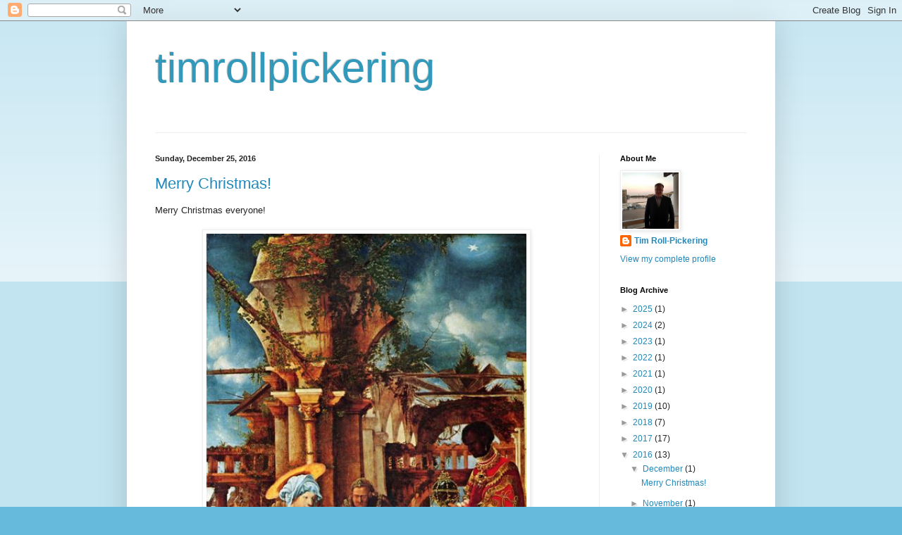

--- FILE ---
content_type: text/plain
request_url: https://www.google-analytics.com/j/collect?v=1&_v=j102&a=1677232082&t=pageview&_s=1&dl=https%3A%2F%2Ftimrollpickering.blogspot.com%2F2016%2F12%2F&ul=en-us%40posix&dt=timrollpickering%3A%20December%202016&sr=1280x720&vp=1280x720&_u=IEBAAEABAAAAACAAI~&jid=1232031792&gjid=747405580&cid=811108476.1769033556&tid=UA-4928398-1&_gid=982728138.1769033556&_r=1&_slc=1&z=1095087908
body_size: -455
content:
2,cG-LKENN2TNDJ